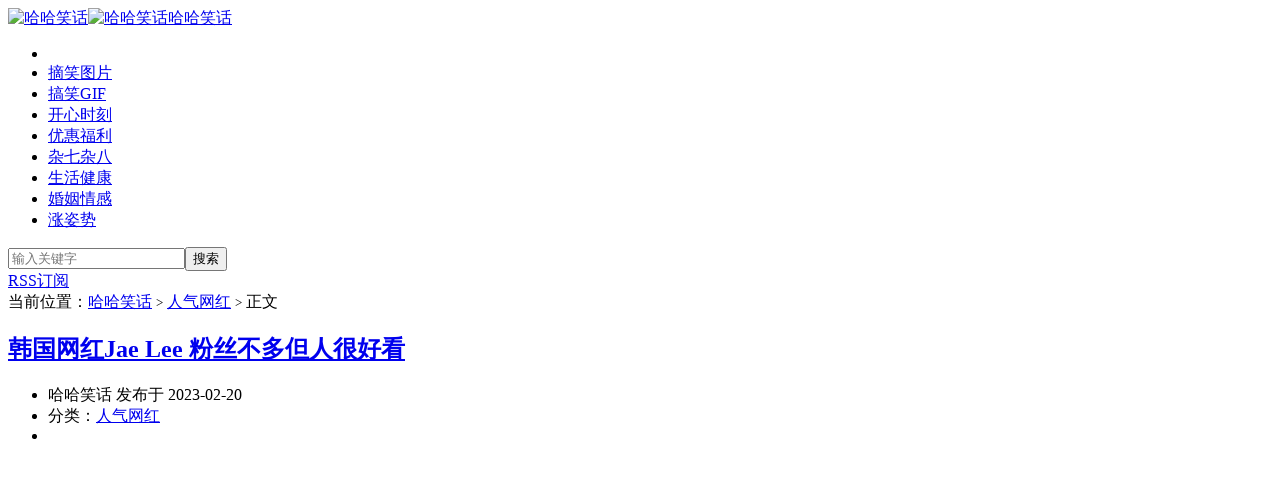

--- FILE ---
content_type: text/html; charset=UTF-8
request_url: http://www.haomzb.com/12968.html
body_size: 5894
content:
<!DOCTYPE HTML>
<html>
<head>
<meta charset="UTF-8">
<meta http-equiv="X-UA-Compatible" content="IE=edge">
<meta name="viewport" content="width=device-width, initial-scale=1.0, user-scalable=0, minimum-scale=1.0, maximum-scale=1.0">
<meta http-equiv="Cache-Control" content="no-transform">
<meta http-equiv="Cache-Control" content="no-siteapp">
<title>韩国网红Jae Lee 粉丝不多但人很好看-哈哈笑话</title>
<link rel='dns-prefetch' href='//www.haomzb.com' />
<link rel='dns-prefetch' href='//s.w.org' />
<link rel="alternate" type="application/rss+xml" title="哈哈笑话 &raquo; 韩国网红Jae Lee 粉丝不多但人很好看评论Feed" href="http://www.haomzb.com/12968.html/feed" />
<link rel='stylesheet' id='wp-block-library-css'  href='http://www.haomzb.com/wp-includes/css/dist/block-library/style.min.css?ver=5.2.23' type='text/css' media='all' />
<link rel='stylesheet' id='main-css'  href='http://www.haomzb.com/wp-content/themes/xiu1/style.css?ver=7.9' type='text/css' media='all' />
<script type='text/javascript' src='http://www.haomzb.com/wp-content/themes/xiu1/js/jquery.js?ver=7.9'></script>
<link rel='https://api.w.org/' href='http://www.haomzb.com/wp-json/' />
<link rel="EditURI" type="application/rsd+xml" title="RSD" href="http://www.haomzb.com/xmlrpc.php?rsd" />
<link rel="wlwmanifest" type="application/wlwmanifest+xml" href="http://www.haomzb.com/wp-includes/wlwmanifest.xml" /> 
<link rel='prev' title='Anastasya Khosasih是谁 一位电竞美女' href='http://www.haomzb.com/12963.html' />
<link rel='next' title='男人说打奶泡是什么意思' href='http://www.haomzb.com/12971.html' />
<link rel="canonical" href="http://www.haomzb.com/12968.html" />
<link rel='shortlink' href='http://www.haomzb.com/?p=12968' />
<link rel="alternate" type="application/json+oembed" href="http://www.haomzb.com/wp-json/oembed/1.0/embed?url=http%3A%2F%2Fwww.haomzb.com%2F12968.html" />
<link rel="alternate" type="text/xml+oembed" href="http://www.haomzb.com/wp-json/oembed/1.0/embed?url=http%3A%2F%2Fwww.haomzb.com%2F12968.html&#038;format=xml" />
<meta name="keywords" content="人气网红">
<meta name="description" content="韩国网红Jae Lee，名字叫이재，ins是no.park.gu，她也有10万粉丝了。 但为什么说她粉丝不多呢，是因为她2年前就9万粉丝了，2年后才10万粉丝，才涨了一万，只能说她不是很用心在经营自已的社交媒体，也或许是营销能力不足，这和她的个人素质是没有关系的，以她的长相理应获...">
<link rel="shortcut icon" href="http://www.haomzb.com/favicon.ico">
<!--[if lt IE 9]><script src="http://www.haomzb.com/wp-content/themes/xiu1/js/html5.js"></script><![endif]-->
<script async src="https://pagead2.googlesyndication.com/pagead/js/adsbygoogle.js?client=ca-pub-9754457072458405"
     crossorigin="anonymous"></script>
<!-- Global site tag (gtag.js) - Google Analytics -->
<script async src="https://www.googletagmanager.com/gtag/js?id=UA-96833914-2"></script>
<script>
  window.dataLayer = window.dataLayer || [];
  function gtag(){dataLayer.push(arguments);}
  gtag('js', new Date());

  gtag('config', 'UA-96833914-2');
</script>
</head>
<body class="post-template-default single single-post postid-12968 single-format-standard search_not excerpt_thumb_left comment_vcode ui-c3">
<section class="container">
<header class="header">
	<div class="logo"><a href="http://www.haomzb.com" title="哈哈笑话-来这里放松一下心情吧"><img class="logo-img-pc" src="http://www.haomzb.com/wp-content/uploads/2019/10/moxianglogo23-1-拷贝.png" alt="哈哈笑话"><img class="logo-img-m" src="http://www.haomzb.com/wp-content/uploads/2019/10/moxianglogo23-1-拷贝-1.png" alt="哈哈笑话">哈哈笑话</a></div>	<ul class="nav"><li class="navmore"><i class="glyphicon glyphicon-align-justify"></i></li><li id="menu-item-42" class="menu-item menu-item-type-taxonomy menu-item-object-category menu-item-42"><a href="http://www.haomzb.com/quwen"><i class="glyphicon glyphicon-globe"></i>摘笑图片</a></li>
<li id="menu-item-1415" class="menu-item menu-item-type-taxonomy menu-item-object-category menu-item-1415"><a href="http://www.haomzb.com/%e6%90%9e%e7%ac%91gif"><i class="glyphicon glyphicon-heart"></i>搞笑GIF</a></li>
<li id="menu-item-245" class="menu-item menu-item-type-taxonomy menu-item-object-category menu-item-245"><a href="http://www.haomzb.com/kx"><i class="glyphicon glyphicon-picture"></i>开心时刻</a></li>
<li id="menu-item-2879" class="menu-item menu-item-type-taxonomy menu-item-object-category menu-item-2879"><a href="http://www.haomzb.com/yhd"><i class="glyphicon glyphicon-usd"></i>优惠福利</a></li>
<li id="menu-item-588" class="menu-item menu-item-type-taxonomy menu-item-object-category menu-item-588"><a href="http://www.haomzb.com/zqzb"><i class="glyphicon glyphicon-list-alt"></i>杂七杂八</a></li>
<li id="menu-item-6075" class="menu-item menu-item-type-taxonomy menu-item-object-category menu-item-6075"><a href="http://www.haomzb.com/jiankang"><i class="glyphicon glyphicon-thumbs-up"></i>生活健康</a></li>
<li id="menu-item-8373" class="menu-item menu-item-type-taxonomy menu-item-object-category menu-item-8373"><a href="http://www.haomzb.com/%e5%a9%9a%e5%a7%bb%e6%83%85%e6%84%9f"><i class="glyphicon glyphicon-fire"></i>婚姻情感</a></li>
<li id="menu-item-2282" class="menu-item menu-item-type-taxonomy menu-item-object-category menu-item-2282"><a href="http://www.haomzb.com/zhang"><i class="glyphicon glyphicon-signal"></i>涨姿势</a></li>
</ul>	<form method="get" class="search-form" action="http://www.haomzb.com/" ><input class="form-control" name="s" type="text" placeholder="输入关键字" required="required" value=""><input class="btn" type="submit" value="搜索"></form>	<span class="glyphicon glyphicon-search m-search"></span>	<div class="feeds">
					<a class="feed feed-rss" rel="external nofollow" href="http://haomzb.com/feed" target="_blank"><i></i>RSS订阅</a>
			</div>
	<div class="slinks">
			</div>

	</header>
<div class="content-wrap">
	<div class="content">
						<header class="article-header">
						<div class="breadcrumbs"><span class="text-muted">当前位置：</span><a href="http://www.haomzb.com">哈哈笑话</a> <small>></small> <a href="http://www.haomzb.com/wh">人气网红</a> <small>></small> <span class="text-muted">正文</span></div>
						<h1 class="article-title"><a href="http://www.haomzb.com/12968.html">韩国网红Jae Lee 粉丝不多但人很好看</a></h1>
			<ul class="article-meta">
								<li>
					哈哈笑话 
					发布于 2023-02-20				</li>
				<li>分类：<a href="http://www.haomzb.com/wh" rel="category tag">人气网红</a></li>																<li></li>			</ul>
		</header>
		<div class="ssr ssr-content ssr-post"><script async src="https://pagead2.googlesyndication.com/pagead/js/adsbygoogle.js?client=ca-pub-9754457072458405"
     crossorigin="anonymous"></script>
<!-- tl1 -->
<ins class="adsbygoogle"
     style="display:block"
     data-ad-client="ca-pub-9754457072458405"
     data-ad-slot="4410474600"
     data-ad-format="auto"
     data-full-width-responsive="true"></ins>
<script>
     (adsbygoogle = window.adsbygoogle || []).push({});
</script></div>		<article class="article-content">
			<p><img class="alignnone size-full wp-image-12969" src="http://www.haomzb.com/wp-content/uploads/2023/02/haode233220232232323223.jpg" alt="" width="542" height="448" /></p>
<p>韩国网红Jae Lee，名字叫이재，ins是no.park.gu，她也有10万粉丝了。</p>
<p>但为什么说她粉丝不多呢，是因为她2年前就9万粉丝了，2年后才10万粉丝，才涨了一万，只能说她不是很用心在经营自已的社交媒体，也或许是营销能力不足，这和她的个人素质是没有关系的，以她的长相理应获得更多的粉丝，这方面来说她应该加油了，除非她认为做这些对自已并不是那么重要。</p>
						<div class="ssr ssr-content-bom ssr-post"><script async src="https://pagead2.googlesyndication.com/pagead/js/adsbygoogle.js?client=ca-pub-9754457072458405"
     crossorigin="anonymous"></script>
<!-- tl1 -->
<ins class="adsbygoogle"
     style="display:block"
     data-ad-client="ca-pub-9754457072458405"
     data-ad-slot="4410474600"
     data-ad-format="auto"
     data-full-width-responsive="true"></ins>
<script>
     (adsbygoogle = window.adsbygoogle || []).push({});
</script></div>        	<p class="post-copyright">未经允许不得转载：<a href="http://www.haomzb.com">哈哈笑话</a> &raquo; <a href="http://www.haomzb.com/12968.html">韩国网红Jae Lee 粉丝不多但人很好看</a></p>		</article>
				<div class="article-social">
											</div>

		<div class="share-single"><div class="action-share bdsharebuttonbox">
分享到：
<a class="bds_qzone" data-cmd="qzone" title="分享到QQ空间"></a>
<a class="bds_tsina" data-cmd="tsina" title="分享到新浪微博"></a>
<a class="bds_weixin" data-cmd="weixin" title="分享到微信"></a>
<a class="bds_tqq" data-cmd="tqq" title="分享到腾讯微博"></a>
<a class="bds_sqq" data-cmd="sqq" title="分享到QQ好友"></a>
<a class="bds_bdhome" data-cmd="bdhome" title="分享到百度新首页"></a>
<a class="bds_tqf" data-cmd="tqf" title="分享到腾讯朋友"></a>
<a class="bds_renren" data-cmd="renren" title="分享到人人网"></a>
<a class="bds_diandian" data-cmd="diandian" title="分享到点点网"></a>
<a class="bds_youdao" data-cmd="youdao" title="分享到有道云笔记"></a>
<a class="bds_ty" data-cmd="ty" title="分享到天涯社区"></a>
<a class="bds_kaixin001" data-cmd="kaixin001" title="分享到开心网"></a>
<a class="bds_taobao" data-cmd="taobao"></a>
<a class="bds_douban" data-cmd="douban" title="分享到豆瓣网"></a>
<a class="bds_fbook" data-cmd="fbook" title="分享到Facebook"></a>
<a class="bds_twi" data-cmd="twi" title="分享到Twitter"></a>
<a class="bds_mail" data-cmd="mail" title="分享到邮件分享"></a>
<a class="bds_copy" data-cmd="copy" title="分享到复制网址"></a>
<a class="bds_more" data-cmd="more">更多</a>
(<a class="bds_count" data-cmd="count" title="累计分享0次">0</a>)
</div>
<script>
window._bd_share_config = {
    common: {
        "bdText": "",
        "bdMini": "2",
        "bdMiniList": false,
        "bdPic": "",
        "bdStyle": "0"
    },
    share: [{
        bdCustomStyle: "http://haomzb.com/wp-content/themes/xiu1/css/share.css"
    }]
}
with(document) 0[(getElementsByTagName("head")[0] || body).appendChild(createElement("script")).src = "http://bdimg.share.baidu.com/static/api/js/share.js?cdnversion=" + ~(-new Date() / 36e5)];
</script></div>		
		<div class="article-tags">
					</div>

		
		<nav class="article-nav">
			<span class="article-nav-prev"><span>上一篇</span><a href="http://www.haomzb.com/12963.html" rel="prev">Anastasya Khosasih是谁 一位电竞美女</a></span>
			<span class="article-nav-next"><span>下一篇</span><a href="http://www.haomzb.com/12971.html" rel="next">男人说打奶泡是什么意思</a></span>
		</nav>

		<div class="ssr ssr-content ssr-related"><script async src="https://pagead2.googlesyndication.com/pagead/js/adsbygoogle.js?client=ca-pub-9754457072458405"
     crossorigin="anonymous"></script>
<ins class="adsbygoogle"
     style="display:block"
     data-ad-format="autorelaxed"
     data-ad-client="ca-pub-9754457072458405"
     data-ad-slot="8154480391"></ins>
<script>
     (adsbygoogle = window.adsbygoogle || []).push({});
</script></div>		<div class="relates relates-model-thumb"><h3 class="title"><strong>相关推荐</strong></h3><ul><li><a target="_blank" href="http://www.haomzb.com/16563.html"><span><img src="http://www.haomzb.com/wp-content/themes/xiu1/images/thumbnail.png" data-original="http://www.haomzb.com/wp-content/uploads/2025/08/haode22-240x180.jpg" class="thumb"/></span>井口裕香是谁 井口裕香个人资料</a></li><li><a target="_blank" href="http://www.haomzb.com/16556.html"><span><img src="http://www.haomzb.com/wp-content/themes/xiu1/images/thumbnail.png" data-original="http://www.haomzb.com/wp-content/uploads/2025/08/haode17-240x180.jpg" class="thumb"/></span>云溪溪是谁 云溪溪个人资料</a></li><li><a target="_blank" href="http://www.haomzb.com/16544.html"><span><img src="http://www.haomzb.com/wp-content/themes/xiu1/images/thumbnail.png" data-original="http://www.haomzb.com/wp-content/uploads/2025/08/haode14-240x180.jpg" class="thumb"/></span>智恩baby是谁 她是韩国网红吗</a></li><li><a target="_blank" href="http://www.haomzb.com/16538.html"><span><img src="http://www.haomzb.com/wp-content/themes/xiu1/images/thumbnail.png" data-original="http://www.haomzb.com/wp-content/uploads/2025/08/haode11-240x180.jpg" class="thumb"/></span>Mikki嘎嘎嘎是谁 来认识一下吧</a></li><li><a target="_blank" href="http://www.haomzb.com/16528.html"><img data-original="http://www.haomzb.com/wp-content/uploads/2025/08/haode4.jpg" class="thumb"/>你的11R是谁 你的11R个人资料</a></li><li><a target="_blank" href="http://www.haomzb.com/16523.html"><span><img src="http://www.haomzb.com/wp-content/themes/xiu1/images/thumbnail.png" data-original="http://www.haomzb.com/wp-content/uploads/2025/08/haode2-240x180.jpg" class="thumb"/></span>小羊炖土豆是谁 小羊炖土豆个人资料</a></li><li><a target="_blank" href="http://www.haomzb.com/16441.html"><span><img src="http://www.haomzb.com/wp-content/themes/xiu1/images/thumbnail.png" data-original="http://www.haomzb.com/wp-content/uploads/2024/08/haode20222332322323333-240x180.jpg" class="thumb"/></span>桃良阿宅是谁 桃良阿宅个人资料</a></li><li><a target="_blank" href="http://www.haomzb.com/16357.html"><span><img src="http://www.haomzb.com/wp-content/themes/xiu1/images/thumbnail.png" data-original="http://www.haomzb.com/wp-content/uploads/2024/06/haode23323333-240x180.jpg" class="thumb"/></span>澄田绫乃是谁 澄田绫乃个人资料</a></li></ul></div>							</div>
</div>
<div class="sidebar">	
<div class="widget widget_postlist"><h3 class="title"><strong>热门文章</strong></h3><ul class="items-03"><li><a target="_blank" href="http://www.haomzb.com/14753.html"><span class="text">加鸡腿是什么意思</span></a></li><li><a target="_blank" href="http://www.haomzb.com/10093.html"><span class="text">意大利面拌42号混凝土是什么意思</span></a></li><li><a target="_blank" href="http://www.haomzb.com/15814.html"><span class="text">完结撒花是什么意思</span></a></li><li><a target="_blank" href="http://www.haomzb.com/749.html"><span class="text">今日最开心 20200515 说实话这妖娆的小走姿诱惑到我了</span></a></li><li><a target="_blank" href="http://www.haomzb.com/8802.html"><span class="text">指甲上有凹陷小坑是怎么回事</span></a></li><li><a target="_blank" href="http://www.haomzb.com/6690.html"><span class="text">cp是什么意思 和恋人有关系吗</span></a></li><li><a target="_blank" href="http://www.haomzb.com/7186.html"><span class="text">桥本萌花新图欣赏 她家是开拉面店的</span></a></li><li><a target="_blank" href="http://www.haomzb.com/6786.html"><span class="text">老司机网站是什么意思 老司机网站有哪些</span></a></li></ul></div><div class="widget widget_tags"><h3 class="title"><strong>热门标签</strong></h3><ul class="widget_tags_inner"><li><a title="23个话题" href="http://www.haomzb.com/tag/%e5%8e%9f%e7%a5%9e">原神</a></li><li><a title="19个话题" href="http://www.haomzb.com/tag/%e5%b0%8f%e5%a7%90%e5%a7%90">小姐姐</a></li><li><a title="18个话题" href="http://www.haomzb.com/tag/%e7%bd%91%e7%ba%a2">网红</a></li><li><a title="17个话题" href="http://www.haomzb.com/tag/%e5%a6%b9%e5%ad%90">妹子</a></li><li><a title="14个话题" href="http://www.haomzb.com/tag/cos">COS</a></li><li><a title="14个话题" href="http://www.haomzb.com/tag/%e9%9f%a9%e5%9b%bd%e7%bd%91%e7%ba%a2">韩国网红</a></li><li><a title="13个话题" href="http://www.haomzb.com/tag/%e6%90%9e%e7%ac%91">搞笑</a></li><li><a title="11个话题" href="http://www.haomzb.com/tag/%e4%ba%8c%e6%ac%a1%e5%85%83">二次元</a></li><li><a title="11个话题" href="http://www.haomzb.com/tag/%e6%90%9e%e7%ac%91gif">搞笑gif</a></li><li><a title="10个话题" href="http://www.haomzb.com/tag/%e5%a5%b3%e6%b1%89%e5%ad%90">女汉子</a></li><li><a title="9个话题" href="http://www.haomzb.com/tag/coser">COSER</a></li><li><a title="9个话题" href="http://www.haomzb.com/tag/%e7%8e%a9%e5%81%b6%e5%a7%90%e5%a7%90">玩偶姐姐</a></li><li><a title="8个话题" href="http://www.haomzb.com/tag/%e8%90%8c%e5%a6%b9%e5%ad%90">萌妹子</a></li><li><a title="8个话题" href="http://www.haomzb.com/tag/%e5%96%b5%e6%98%9f%e4%ba%ba">喵星人</a></li><li><a title="7个话题" href="http://www.haomzb.com/tag/%e8%90%8c%e5%ae%a0">萌宠</a></li><li><a title="7个话题" href="http://www.haomzb.com/tag/%e5%ae%85%e7%94%b7">宅男</a></li><li><a title="7个话题" href="http://www.haomzb.com/tag/%e6%83%85%e4%be%a3%e8%a3%85">情侣装</a></li><li><a title="7个话题" href="http://www.haomzb.com/tag/hkdoll">hkdoll</a></li><li><a title="6个话题" href="http://www.haomzb.com/tag/%e9%9f%a9%e5%9b%bd%e5%a6%b9%e5%ad%90">韩国妹子</a></li><li><a title="6个话题" href="http://www.haomzb.com/tag/%e7%86%8a%e5%ad%a9%e5%ad%90">熊孩子</a></li><li><a title="6个话题" href="http://www.haomzb.com/tag/%e4%ba%8c%e5%93%88">二哈</a></li><li><a title="5个话题" href="http://www.haomzb.com/tag/%e6%a1%a5%e6%9c%ac%e7%8e%af%e5%a5%88">桥本环奈</a></li><li><a title="5个话题" href="http://www.haomzb.com/tag/%e5%a5%b3%e4%b8%bb%e6%92%ad">女主播</a></li></ul></div></div><footer class="footer">
	    &copy; 2025 <a href="http://www.haomzb.com">哈哈笑话</a> 
        &nbsp; <a href="http://www.haomzb.com/sitemap.xml">网站地图</a>
<a href="http://www.haomzb.com/archives">文章归档</a>
<a href='https://beian.miit.gov.cn/' target='_blank'  rel="nofollow">皖ICP备20006573号-1</a>
<img src="http://www.haomzb.com/beian.png" width="20" height="20" /><a href='http://www.beian.gov.cn/portal/registerSystemInfo?recordcode=34080202000473' target='_blank' rel="nofollow">皖公网安备 34080202000473号</a>    </footer>
</section>


<script>
	window.TBUI={"uri":"http:\/\/www.haomzb.com\/wp-content\/themes\/xiu1","roll":"1 2","ajaxpager":"0"}
</script>
<script type='text/javascript' src='http://www.haomzb.com/wp-content/themes/xiu1/js/bootstrap.js?ver=7.9'></script>
<script type='text/javascript' src='http://www.haomzb.com/wp-content/themes/xiu1/js/swiper.min.js?ver=7.9'></script>
<script type='text/javascript' src='http://www.haomzb.com/wp-content/themes/xiu1/js/custom.js?ver=7.9'></script>
<script type='text/javascript' src='http://www.haomzb.com/wp-includes/js/wp-embed.min.js?ver=5.2.23'></script>
</body>
</html><!--
Performance optimized by Redis Object Cache. Learn more: https://wprediscache.com

使用 Predis (v2.4.0) 从 Redis 检索了 1912 个对象 (241 KB)。
-->


--- FILE ---
content_type: text/html; charset=utf-8
request_url: https://www.google.com/recaptcha/api2/aframe
body_size: 267
content:
<!DOCTYPE HTML><html><head><meta http-equiv="content-type" content="text/html; charset=UTF-8"></head><body><script nonce="bB3TLSb9jA9J9-dyhLwm7Q">/** Anti-fraud and anti-abuse applications only. See google.com/recaptcha */ try{var clients={'sodar':'https://pagead2.googlesyndication.com/pagead/sodar?'};window.addEventListener("message",function(a){try{if(a.source===window.parent){var b=JSON.parse(a.data);var c=clients[b['id']];if(c){var d=document.createElement('img');d.src=c+b['params']+'&rc='+(localStorage.getItem("rc::a")?sessionStorage.getItem("rc::b"):"");window.document.body.appendChild(d);sessionStorage.setItem("rc::e",parseInt(sessionStorage.getItem("rc::e")||0)+1);localStorage.setItem("rc::h",'1763837285642');}}}catch(b){}});window.parent.postMessage("_grecaptcha_ready", "*");}catch(b){}</script></body></html>